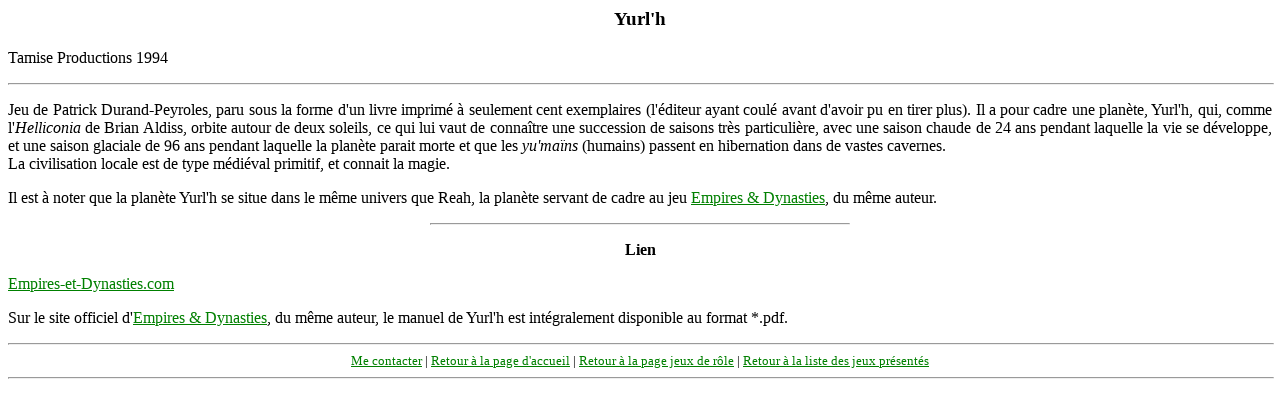

--- FILE ---
content_type: text/html
request_url: http://loukoum.online.fr/jdr/jeux/yurlh.htm
body_size: 1948
content:
<!DOCTYPE HTML PUBLIC "-//W3C//DTD HTML 4.0 Transitional//EN">
<HTML>
<HEAD>
   <META HTTP-EQUIV="Content-Type" CONTENT="text/html; charset=iso-8859-15">
   <META NAME="Author" CONTENT="Lottes Loukoum">
   <META NAME="KeyWords" CONTENT="Yurl'h, Yurlh">
   <TITLE>Yurl'h</TITLE>
</HEAD>
<BODY TEXT="#000000" BGCOLOR="#FFFFFF" LINK="#008000" VLINK="#804000" ALINK="#FF0000">

<DIV ALIGN="JUSTIFY">
<CENTER>
<H3>
<B>Yurl'h</B></H3></CENTER>
Tamise Productions 1994
<P>
<HR WIDTH="100%">
<P>Jeu de Patrick Durand-Peyroles, paru sous la forme d'un livre imprimé à seulement cent exemplaires (l'éditeur ayant coulé avant d'avoir pu en tirer plus). Il a pour cadre une planète, Yurl'h, qui, comme l'<I>Helliconia</I> de Brian Aldiss, orbite autour de deux soleils, ce qui lui vaut de connaître une succession de saisons très particulière, avec une saison chaude de 24 ans pendant laquelle la vie se développe, et une saison glaciale de 96 ans pendant laquelle la planète parait morte et que les <I>yu'maïns</I> (humains) passent en hibernation dans de vastes cavernes.
<BR>La civilisation locale est de type médiéval primitif, et connait la magie.
<P>Il est à noter que la planète Yurl'h se situe dans le même univers que Reah, la planète servant de cadre au jeu <A HREF="ed.htm">Empires & Dynasties</A>, du même auteur.
<P>
<CENTER><HR WIDTH="33%">
<P><B>Lien</B></CENTER>
<P><A HREF="http://www.empires-et-dynasties.com/">Empires-et-Dynasties.com</A>
<P>Sur le site officiel d'<A HREF="ed.htm">Empires & Dynasties</A>, du même auteur, le manuel de Yurl'h est intégralement disponible au format *.pdf.
<CENTER>
<P>
<HR WIDTH="100%"><FONT SIZE=-1><A HREF="../../contact.htm">Me contacter</A> | <A HREF="../../index.htm">Retour à la page d'accueil</A> | <A HREF="../index.htm">Retour à la page jeux de rôle</A> | <A HREF="../liste.htm">Retour à la liste des jeux présentés</A></FONT></CENTER>
<HR WIDTH="100%">
</BODY>
</HTML>